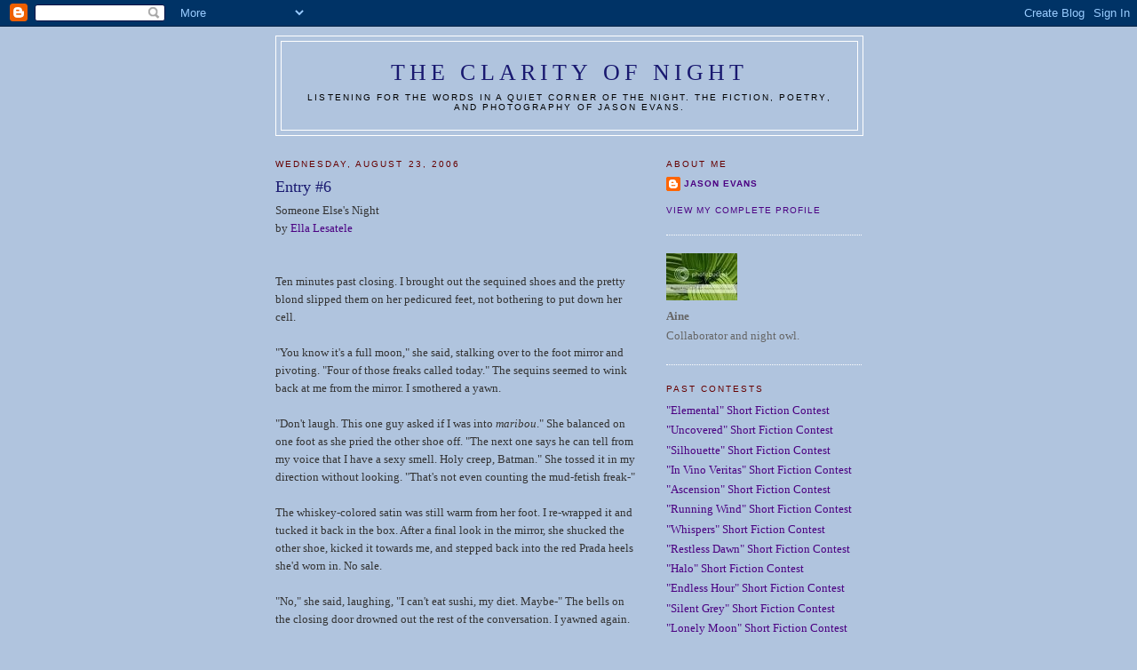

--- FILE ---
content_type: text/html; charset=UTF-8
request_url: https://clarityofnight.blogspot.com/2006/08/entry-6.html?showComment=1156428420000
body_size: 12790
content:
<!DOCTYPE html>
<html dir='ltr' xmlns='http://www.w3.org/1999/xhtml' xmlns:b='http://www.google.com/2005/gml/b' xmlns:data='http://www.google.com/2005/gml/data' xmlns:expr='http://www.google.com/2005/gml/expr'>
<head>
<link href='https://www.blogger.com/static/v1/widgets/2944754296-widget_css_bundle.css' rel='stylesheet' type='text/css'/>
<meta content='vITromZVnmzD6Rr5Sb9zwv+nRE0cyvxYixcpM8p4d5k=' name='verify-v1'/>
<META content='ecda477831b89688' name='y_key'></META>
<meta content='The fiction, poetry, and photography of Jason Evans' name='description'/>
<meta content='INTP,Jason Evans,Clarity of Night,fiction,poetry,photography,short fiction contest' name='keywords'/>
<meta content='text/html; charset=UTF-8' http-equiv='Content-Type'/>
<meta content='blogger' name='generator'/>
<link href='https://clarityofnight.blogspot.com/favicon.ico' rel='icon' type='image/x-icon'/>
<link href='http://clarityofnight.blogspot.com/2006/08/entry-6.html' rel='canonical'/>
<link rel="alternate" type="application/atom+xml" title="The Clarity of Night - Atom" href="https://clarityofnight.blogspot.com/feeds/posts/default" />
<link rel="alternate" type="application/rss+xml" title="The Clarity of Night - RSS" href="https://clarityofnight.blogspot.com/feeds/posts/default?alt=rss" />
<link rel="service.post" type="application/atom+xml" title="The Clarity of Night - Atom" href="https://www.blogger.com/feeds/15498010/posts/default" />

<link rel="alternate" type="application/atom+xml" title="The Clarity of Night - Atom" href="https://clarityofnight.blogspot.com/feeds/115634126919714829/comments/default" />
<!--Can't find substitution for tag [blog.ieCssRetrofitLinks]-->
<meta content='http://clarityofnight.blogspot.com/2006/08/entry-6.html' property='og:url'/>
<meta content='Entry #6' property='og:title'/>
<meta content='Someone Else&#39;s Night by Ella Lesatele Ten minutes past closing. I brought out the sequined shoes and the pretty blond slipped them on her pe...' property='og:description'/>
<title>The Clarity of Night: Entry #6</title>
<style id='page-skin-1' type='text/css'><!--
/*
-----------------------------------------------
Blogger Template Style
Name:     Minima
Designer: Douglas Bowman
URL:      www.stopdesign.com
Date:     26 Feb 2004
Updated by: Blogger Team
----------------------------------------------- */
/* Variable definitions
====================
<Variable name="bgcolor" description="Page Background Color"
type="color" default="#fff">
<Variable name="textcolor" description="Text Color"
type="color" default="#333">
<Variable name="linkcolor" description="Link Color"
type="color" default="#58a">
<Variable name="pagetitlecolor" description="Blog Title Color"
type="color" default="#666">
<Variable name="descriptioncolor" description="Blog Description Color"
type="color" default="#999">
<Variable name="titlecolor" description="Post Title Color"
type="color" default="#c60">
<Variable name="bordercolor" description="Border Color"
type="color" default="#ccc">
<Variable name="sidebarcolor" description="Sidebar Title Color"
type="color" default="#999">
<Variable name="sidebartextcolor" description="Sidebar Text Color"
type="color" default="#666">
<Variable name="visitedlinkcolor" description="Visited Link Color"
type="color" default="#999">
<Variable name="bodyfont" description="Text Font"
type="font" default="normal normal 100% Georgia, Serif">
<Variable name="headerfont" description="Sidebar Title Font"
type="font"
default="normal normal 78% 'Trebuchet MS',Trebuchet,Arial,Verdana,Sans-serif">
<Variable name="pagetitlefont" description="Blog Title Font"
type="font"
default="normal normal 200% Georgia, Serif">
<Variable name="descriptionfont" description="Blog Description Font"
type="font"
default="normal normal 78% 'Trebuchet MS', Trebuchet, Arial, Verdana, Sans-serif">
<Variable name="postfooterfont" description="Post Footer Font"
type="font"
default="normal normal 78% 'Trebuchet MS', Trebuchet, Arial, Verdana, Sans-serif">
<Variable name="startSide" description="Side where text starts in blog language"
type="automatic" default="left">
<Variable name="endSide" description="Side where text ends in blog language"
type="automatic" default="right">
*/
/* Use this with templates/template-twocol.html */
body {
background:#B0C4DE;
margin:0;
color:#333333;
font:x-small Georgia Serif;
font-size/* */:/**/small;
font-size: /**/small;
text-align: center;
}
a:link {
color:#4B0082;
text-decoration:none;
}
a:visited {
color:#4B0082;
text-decoration:none;
}
a:hover {
color:#FAEBD7;
text-decoration:underline;
}
a img {
border-width:0;
}
/* Header
-----------------------------------------------
*/
#header-wrapper {
width:660px;
margin:0 auto 10px;
border:1px solid #ffffff;
}
#header-inner {
background-position: center;
margin-left: auto;
margin-right: auto;
}
#header {
margin: 5px;
border: 1px solid #ffffff;
text-align: center;
color:#191970;
}
#header h1 {
margin:5px 5px 0;
padding:15px 20px .25em;
line-height:1.2em;
text-transform:uppercase;
letter-spacing:.2em;
font: normal normal 200% Georgia, Serif;
}
#header a {
color:#191970;
text-decoration:none;
}
#header a:hover {
color:#191970;
}
#header .description {
margin:0 5px 5px;
padding:0 20px 15px;
max-width:700px;
text-transform:uppercase;
letter-spacing:.2em;
line-height: 1.4em;
font: normal normal 78% 'Trebuchet MS', Trebuchet, Arial, Verdana, Sans-serif;
color: #000000;
}
#header img {
margin-left: auto;
margin-right: auto;
}
/* Outer-Wrapper
----------------------------------------------- */
#outer-wrapper {
width: 660px;
margin:0 auto;
padding:10px;
text-align:left;
font: normal normal 100% Georgia, Serif;
}
#main-wrapper {
width: 410px;
float: left;
word-wrap: break-word; /* fix for long text breaking sidebar float in IE */
overflow: hidden;     /* fix for long non-text content breaking IE sidebar float */
}
#sidebar-wrapper {
width: 220px;
float: right;
word-wrap: break-word; /* fix for long text breaking sidebar float in IE */
overflow: hidden;      /* fix for long non-text content breaking IE sidebar float */
}
/* Headings
----------------------------------------------- */
h2 {
margin:1.5em 0 .75em;
font:normal normal 78% 'Trebuchet MS',Trebuchet,Arial,Verdana,Sans-serif;
line-height: 1.4em;
text-transform:uppercase;
letter-spacing:.2em;
color:#660000;
}
/* Posts
-----------------------------------------------
*/
h2.date-header {
margin:1.5em 0 .5em;
}
.post {
margin:.5em 0 1.5em;
border-bottom:1px dotted #ffffff;
padding-bottom:1.5em;
}
.post h3 {
margin:.25em 0 0;
padding:0 0 4px;
font-size:140%;
font-weight:normal;
line-height:1.4em;
color:#191970;
}
.post h3 a, .post h3 a:visited, .post h3 strong {
display:block;
text-decoration:none;
color:#191970;
font-weight:normal;
}
.post h3 strong, .post h3 a:hover {
color:#333333;
}
.post-body {
margin:0 0 .75em;
line-height:1.6em;
}
.post-body blockquote {
line-height:1.3em;
}
.post-footer {
margin: .75em 0;
color:#660000;
text-transform:uppercase;
letter-spacing:.1em;
font: normal normal 78% 'Trebuchet MS', Trebuchet, Arial, Verdana, Sans-serif;
line-height: 1.4em;
}
.comment-link {
margin-left:.6em;
}
.post img {
padding:4px;
border:1px solid #ffffff;
}
.post blockquote {
margin:1em 20px;
}
.post blockquote p {
margin:.75em 0;
}
/* Comments
----------------------------------------------- */
#comments h4 {
margin:1em 0;
font-weight: bold;
line-height: 1.4em;
text-transform:uppercase;
letter-spacing:.2em;
color: #660000;
}
#comments-block {
margin:1em 0 1.5em;
line-height:1.6em;
}
#comments-block .comment-author {
margin:.5em 0;
}
#comments-block .comment-body {
margin:.25em 0 0;
}
#comments-block .comment-footer {
margin:-.25em 0 2em;
line-height: 1.4em;
text-transform:uppercase;
letter-spacing:.1em;
}
#comments-block .comment-body p {
margin:0 0 .75em;
}
.deleted-comment {
font-style:italic;
color:gray;
}
#blog-pager-newer-link {
float: left;
}
#blog-pager-older-link {
float: right;
}
#blog-pager {
text-align: center;
}
.feed-links {
clear: both;
line-height: 2.5em;
}
/* Sidebar Content
----------------------------------------------- */
.sidebar {
color: #666666;
line-height: 1.5em;
}
.sidebar ul {
list-style:none;
margin:0 0 0;
padding:0 0 0;
}
.sidebar li {
margin:0;
padding-top:0;
padding-right:0;
padding-bottom:.25em;
padding-left:15px;
text-indent:-15px;
line-height:1.5em;
}
.sidebar .widget, .main .widget {
border-bottom:1px dotted #ffffff;
margin:0 0 1.5em;
padding:0 0 1.5em;
}
.main .Blog {
border-bottom-width: 0;
}
/* Profile
----------------------------------------------- */
.profile-img {
float: left;
margin-top: 0;
margin-right: 5px;
margin-bottom: 5px;
margin-left: 0;
padding: 4px;
border: 1px solid #ffffff;
}
.profile-data {
margin:0;
text-transform:uppercase;
letter-spacing:.1em;
font: normal normal 78% 'Trebuchet MS', Trebuchet, Arial, Verdana, Sans-serif;
color: #660000;
font-weight: bold;
line-height: 1.6em;
}
.profile-datablock {
margin:.5em 0 .5em;
}
.profile-textblock {
margin: 0.5em 0;
line-height: 1.6em;
}
.profile-link {
font: normal normal 78% 'Trebuchet MS', Trebuchet, Arial, Verdana, Sans-serif;
text-transform: uppercase;
letter-spacing: .1em;
}
/* Footer
----------------------------------------------- */
#footer {
width:660px;
clear:both;
margin:0 auto;
padding-top:15px;
line-height: 1.6em;
text-transform:uppercase;
letter-spacing:.1em;
text-align: center;
}

--></style>
<link href='https://www.blogger.com/dyn-css/authorization.css?targetBlogID=15498010&amp;zx=9d67c0fb-5204-4140-8fdd-ea7455842605' media='none' onload='if(media!=&#39;all&#39;)media=&#39;all&#39;' rel='stylesheet'/><noscript><link href='https://www.blogger.com/dyn-css/authorization.css?targetBlogID=15498010&amp;zx=9d67c0fb-5204-4140-8fdd-ea7455842605' rel='stylesheet'/></noscript>
<meta name='google-adsense-platform-account' content='ca-host-pub-1556223355139109'/>
<meta name='google-adsense-platform-domain' content='blogspot.com'/>

</head>
<body>
<div class='navbar section' id='navbar'><div class='widget Navbar' data-version='1' id='Navbar1'><script type="text/javascript">
    function setAttributeOnload(object, attribute, val) {
      if(window.addEventListener) {
        window.addEventListener('load',
          function(){ object[attribute] = val; }, false);
      } else {
        window.attachEvent('onload', function(){ object[attribute] = val; });
      }
    }
  </script>
<div id="navbar-iframe-container"></div>
<script type="text/javascript" src="https://apis.google.com/js/platform.js"></script>
<script type="text/javascript">
      gapi.load("gapi.iframes:gapi.iframes.style.bubble", function() {
        if (gapi.iframes && gapi.iframes.getContext) {
          gapi.iframes.getContext().openChild({
              url: 'https://www.blogger.com/navbar/15498010?po\x3d115634126919714829\x26origin\x3dhttps://clarityofnight.blogspot.com',
              where: document.getElementById("navbar-iframe-container"),
              id: "navbar-iframe"
          });
        }
      });
    </script><script type="text/javascript">
(function() {
var script = document.createElement('script');
script.type = 'text/javascript';
script.src = '//pagead2.googlesyndication.com/pagead/js/google_top_exp.js';
var head = document.getElementsByTagName('head')[0];
if (head) {
head.appendChild(script);
}})();
</script>
</div></div>
<div id='outer-wrapper'><div id='wrap2'>
<!-- skip links for text browsers -->
<span id='skiplinks' style='display:none;'>
<a href='#main'>skip to main </a> |
      <a href='#sidebar'>skip to sidebar</a>
</span>
<div id='header-wrapper'>
<div class='header section' id='header'><div class='widget Header' data-version='1' id='Header1'>
<div id='header-inner'>
<div class='titlewrapper'>
<h1 class='title'>
<a href='https://clarityofnight.blogspot.com/'>
The Clarity of Night
</a>
</h1>
</div>
<div class='descriptionwrapper'>
<p class='description'><span>Listening for the words in a quiet corner of the night. The fiction, poetry, and photography of Jason Evans.</span></p>
</div>
</div>
</div></div>
</div>
<div id='content-wrapper'>
<div id='crosscol-wrapper' style='text-align:center'>
<div class='crosscol no-items section' id='crosscol'></div>
</div>
<div id='main-wrapper'>
<div class='main section' id='main'><div class='widget Blog' data-version='1' id='Blog1'>
<div class='blog-posts hfeed'>

          <div class="date-outer">
        
<h2 class='date-header'><span>Wednesday, August 23, 2006</span></h2>

          <div class="date-posts">
        
<div class='post-outer'>
<div class='post hentry uncustomized-post-template' itemprop='blogPost' itemscope='itemscope' itemtype='http://schema.org/BlogPosting'>
<meta content='15498010' itemprop='blogId'/>
<meta content='115634126919714829' itemprop='postId'/>
<a name='115634126919714829'></a>
<h3 class='post-title entry-title' itemprop='name'>
Entry #6
</h3>
<div class='post-header'>
<div class='post-header-line-1'></div>
</div>
<div class='post-body entry-content' id='post-body-115634126919714829' itemprop='description articleBody'>
Someone Else's Night<br />by <a href="http://www.boxofbooks.typepad.com">Ella Lesatele</a><br /><br /><br />Ten minutes past closing. I brought out the sequined shoes and the pretty blond slipped them on her pedicured feet, not bothering to put down her cell. <br /><br />"You know it's a full moon," she said, stalking over to the foot mirror and pivoting. "Four of those freaks called today." The sequins seemed to wink back at me from the mirror. I smothered a yawn. <br /><br />"Don't laugh. This one guy asked if I was into <i>maribou</i>." She balanced on one foot as she pried the other shoe off. "The next one says he can tell from my voice that I have a sexy smell. Holy creep, Batman." She tossed it in my direction without looking. "That's not even counting the mud-fetish freak-" <br /><br />The whiskey-colored satin was still warm from her foot. I re-wrapped it and tucked it back in the box. After a final look in the mirror, she shucked the other shoe, kicked it towards me, and stepped back into the red Prada heels she'd worn in. No sale. <br /><br />"No," she said, laughing, "I can't eat sushi, my diet. Maybe-" The bells on the closing door drowned out the rest of the conversation. I yawned again. <br /><br />Outside, the moon glowed dimly in a cloud-scaled sky, barely visible above the yellow blare of city lights. I turned out the lights, locked the door, and began my walk to the bus stop, wondering if I would ever have the chance to lead an interesting life.
<div style='clear: both;'></div>
</div>
<div class='post-footer'>
<div class='post-footer-line post-footer-line-1'>
<span class='post-author vcard'>
Posted by
<span class='fn' itemprop='author' itemscope='itemscope' itemtype='http://schema.org/Person'>
<span itemprop='name'>Anonymous</span>
</span>
</span>
<span class='post-timestamp'>
at
<meta content='http://clarityofnight.blogspot.com/2006/08/entry-6.html' itemprop='url'/>
<a class='timestamp-link' href='https://clarityofnight.blogspot.com/2006/08/entry-6.html' rel='bookmark' title='permanent link'><abbr class='published' itemprop='datePublished' title='2006-08-23T09:52:00-04:00'>9:52 AM</abbr></a>
</span>
<span class='post-comment-link'>
</span>
<span class='post-icons'>
<span class='item-action'>
<a href='https://www.blogger.com/email-post/15498010/115634126919714829' title='Email Post'>
<img alt='' class='icon-action' height='13' src='https://resources.blogblog.com/img/icon18_email.gif' width='18'/>
</a>
</span>
<span class='item-control blog-admin pid-937873283'>
<a href='https://www.blogger.com/post-edit.g?blogID=15498010&postID=115634126919714829&from=pencil' title='Edit Post'>
<img alt='' class='icon-action' height='18' src='https://resources.blogblog.com/img/icon18_edit_allbkg.gif' width='18'/>
</a>
</span>
</span>
<div class='post-share-buttons goog-inline-block'>
</div>
</div>
<div class='post-footer-line post-footer-line-2'>
<span class='post-labels'>
</span>
</div>
<div class='post-footer-line post-footer-line-3'>
<span class='post-location'>
</span>
</div>
</div>
</div>
<div class='comments' id='comments'>
<a name='comments'></a>
<h4>19 comments:</h4>
<div id='Blog1_comments-block-wrapper'>
<dl class='avatar-comment-indent' id='comments-block'>
<dt class='comment-author ' id='c115634332204864638'>
<a name='c115634332204864638'></a>
<div class="avatar-image-container avatar-stock"><span dir="ltr"><img src="//resources.blogblog.com/img/blank.gif" width="35" height="35" alt="" title="Anonymous">

</span></div>
Anonymous
said...
</dt>
<dd class='comment-body' id='Blog1_cmt-115634332204864638'>
<p>
Now <I>that's</I> depressing, but so very true to life.
</p>
</dd>
<dd class='comment-footer'>
<span class='comment-timestamp'>
<a href='https://clarityofnight.blogspot.com/2006/08/entry-6.html?showComment=1156343280000#c115634332204864638' title='comment permalink'>
August 23, 2006 10:28 AM
</a>
<span class='item-control blog-admin pid-937873283'>
<a class='comment-delete' href='https://www.blogger.com/comment/delete/15498010/115634332204864638' title='Delete Comment'>
<img src='https://resources.blogblog.com/img/icon_delete13.gif'/>
</a>
</span>
</span>
</dd>
<dt class='comment-author ' id='c115634987870760783'>
<a name='c115634987870760783'></a>
<div class="avatar-image-container vcard"><span dir="ltr"><a href="https://www.blogger.com/profile/18109855683749612076" target="" rel="nofollow" onclick="" class="avatar-hovercard" id="av-115634987870760783-18109855683749612076"><img src="https://resources.blogblog.com/img/blank.gif" width="35" height="35" class="delayLoad" style="display: none;" longdesc="//blogger.googleusercontent.com/img/b/R29vZ2xl/AVvXsEhTIoImUyk62ntWJMC63isXFH5hIupvoWJpJ3pkA0p2ywZf2Wki08z13j82SfAorIyFVbdSx9mRTY3Ui3P17oNc34yWzxAJJXgZ3OS4irgKQBMQmxbFzl8ZQT3XODhR8w/s45-c/IMG_1878_bw.jpg" alt="" title="Joni">

<noscript><img src="//blogger.googleusercontent.com/img/b/R29vZ2xl/AVvXsEhTIoImUyk62ntWJMC63isXFH5hIupvoWJpJ3pkA0p2ywZf2Wki08z13j82SfAorIyFVbdSx9mRTY3Ui3P17oNc34yWzxAJJXgZ3OS4irgKQBMQmxbFzl8ZQT3XODhR8w/s45-c/IMG_1878_bw.jpg" width="35" height="35" class="photo" alt=""></noscript></a></span></div>
<a href='https://www.blogger.com/profile/18109855683749612076' rel='nofollow'>Joni</a>
said...
</dt>
<dd class='comment-body' id='Blog1_cmt-115634987870760783'>
<p>
Gotta say I love this one, though I don't want to admit it's because it hit so close to home.  Nice snapshot.
</p>
</dd>
<dd class='comment-footer'>
<span class='comment-timestamp'>
<a href='https://clarityofnight.blogspot.com/2006/08/entry-6.html?showComment=1156349820000#c115634987870760783' title='comment permalink'>
August 23, 2006 12:17 PM
</a>
<span class='item-control blog-admin pid-1359356533'>
<a class='comment-delete' href='https://www.blogger.com/comment/delete/15498010/115634987870760783' title='Delete Comment'>
<img src='https://resources.blogblog.com/img/icon_delete13.gif'/>
</a>
</span>
</span>
</dd>
<dt class='comment-author ' id='c115635837722951501'>
<a name='c115635837722951501'></a>
<div class="avatar-image-container vcard"><span dir="ltr"><a href="https://www.blogger.com/profile/13044828332429421657" target="" rel="nofollow" onclick="" class="avatar-hovercard" id="av-115635837722951501-13044828332429421657"><img src="https://resources.blogblog.com/img/blank.gif" width="35" height="35" class="delayLoad" style="display: none;" longdesc="//1.bp.blogspot.com/_08FUY04FJf0/Sg74CXH_YmI/AAAAAAAAAUQ/3QfxuVUiA-c/S45-s35/me%2Band%2Bthneed.JPG" alt="" title="anne frasier">

<noscript><img src="//1.bp.blogspot.com/_08FUY04FJf0/Sg74CXH_YmI/AAAAAAAAAUQ/3QfxuVUiA-c/S45-s35/me%2Band%2Bthneed.JPG" width="35" height="35" class="photo" alt=""></noscript></a></span></div>
<a href='https://www.blogger.com/profile/13044828332429421657' rel='nofollow'>anne frasier</a>
said...
</dt>
<dd class='comment-body' id='Blog1_cmt-115635837722951501'>
<p>
oh, wow.  that's wonderful, ella.  you captured both characters so perfectly.  <BR/>very nice.
</p>
</dd>
<dd class='comment-footer'>
<span class='comment-timestamp'>
<a href='https://clarityofnight.blogspot.com/2006/08/entry-6.html?showComment=1156358340000#c115635837722951501' title='comment permalink'>
August 23, 2006 2:39 PM
</a>
<span class='item-control blog-admin pid-2016407762'>
<a class='comment-delete' href='https://www.blogger.com/comment/delete/15498010/115635837722951501' title='Delete Comment'>
<img src='https://resources.blogblog.com/img/icon_delete13.gif'/>
</a>
</span>
</span>
</dd>
<dt class='comment-author ' id='c115636425895951469'>
<a name='c115636425895951469'></a>
<div class="avatar-image-container vcard"><span dir="ltr"><a href="https://www.blogger.com/profile/05264585685253812090" target="" rel="nofollow" onclick="" class="avatar-hovercard" id="av-115636425895951469-05264585685253812090"><img src="https://resources.blogblog.com/img/blank.gif" width="35" height="35" class="delayLoad" style="display: none;" longdesc="//blogger.googleusercontent.com/img/b/R29vZ2xl/AVvXsEglMwjP7WeQkmcYYJUUsbCLvdrGzzK146ze0JA5iFTKGeLzCtzrw-07wWPEMgVnF_a0JFP-tKqMb9PYQY3d8hcFCj2nxiIk6tpRvzWmSyCnjbdxfGecS5kCyEQmH0D-XIg/s45-c/IMAGE0300.JPG" alt="" title="Bernita">

<noscript><img src="//blogger.googleusercontent.com/img/b/R29vZ2xl/AVvXsEglMwjP7WeQkmcYYJUUsbCLvdrGzzK146ze0JA5iFTKGeLzCtzrw-07wWPEMgVnF_a0JFP-tKqMb9PYQY3d8hcFCj2nxiIk6tpRvzWmSyCnjbdxfGecS5kCyEQmH0D-XIg/s45-c/IMAGE0300.JPG" width="35" height="35" class="photo" alt=""></noscript></a></span></div>
<a href='https://www.blogger.com/profile/05264585685253812090' rel='nofollow'>Bernita</a>
said...
</dt>
<dd class='comment-body' id='Blog1_cmt-115636425895951469'>
<p>
Makes me wonder if her body will be found in the morning...
</p>
</dd>
<dd class='comment-footer'>
<span class='comment-timestamp'>
<a href='https://clarityofnight.blogspot.com/2006/08/entry-6.html?showComment=1156364220000#c115636425895951469' title='comment permalink'>
August 23, 2006 4:17 PM
</a>
<span class='item-control blog-admin pid-88363394'>
<a class='comment-delete' href='https://www.blogger.com/comment/delete/15498010/115636425895951469' title='Delete Comment'>
<img src='https://resources.blogblog.com/img/icon_delete13.gif'/>
</a>
</span>
</span>
</dd>
<dt class='comment-author ' id='c115636548295715481'>
<a name='c115636548295715481'></a>
<div class="avatar-image-container avatar-stock"><span dir="ltr"><img src="//resources.blogblog.com/img/blank.gif" width="35" height="35" alt="" title="Anonymous">

</span></div>
Anonymous
said...
</dt>
<dd class='comment-body' id='Blog1_cmt-115636548295715481'>
<p>
Bernita, isn't that just the way, though?  We take the most ordinary experience and then twist it to get something cynical and unexpected.  :)
</p>
</dd>
<dd class='comment-footer'>
<span class='comment-timestamp'>
<a href='https://clarityofnight.blogspot.com/2006/08/entry-6.html?showComment=1156365480000#c115636548295715481' title='comment permalink'>
August 23, 2006 4:38 PM
</a>
<span class='item-control blog-admin pid-937873283'>
<a class='comment-delete' href='https://www.blogger.com/comment/delete/15498010/115636548295715481' title='Delete Comment'>
<img src='https://resources.blogblog.com/img/icon_delete13.gif'/>
</a>
</span>
</span>
</dd>
<dt class='comment-author ' id='c115637175057420427'>
<a name='c115637175057420427'></a>
<div class="avatar-image-container avatar-stock"><span dir="ltr"><a href="https://www.blogger.com/profile/02720391625949782016" target="" rel="nofollow" onclick="" class="avatar-hovercard" id="av-115637175057420427-02720391625949782016"><img src="//www.blogger.com/img/blogger_logo_round_35.png" width="35" height="35" alt="" title="Jerilyn Dufresne, author">

</a></span></div>
<a href='https://www.blogger.com/profile/02720391625949782016' rel='nofollow'>Jerilyn Dufresne, author</a>
said...
</dt>
<dd class='comment-body' id='Blog1_cmt-115637175057420427'>
<p>
I really enjoyed this one. Probably because it's a different genre. Nice.
</p>
</dd>
<dd class='comment-footer'>
<span class='comment-timestamp'>
<a href='https://clarityofnight.blogspot.com/2006/08/entry-6.html?showComment=1156371720000#c115637175057420427' title='comment permalink'>
August 23, 2006 6:22 PM
</a>
<span class='item-control blog-admin pid-1294546674'>
<a class='comment-delete' href='https://www.blogger.com/comment/delete/15498010/115637175057420427' title='Delete Comment'>
<img src='https://resources.blogblog.com/img/icon_delete13.gif'/>
</a>
</span>
</span>
</dd>
<dt class='comment-author ' id='c115638213315616901'>
<a name='c115638213315616901'></a>
<div class="avatar-image-container avatar-stock"><span dir="ltr"><img src="//resources.blogblog.com/img/blank.gif" width="35" height="35" alt="" title="Anonymous">

</span></div>
Anonymous
said...
</dt>
<dd class='comment-body' id='Blog1_cmt-115638213315616901'>
<p>
Two people meet without ever meeting. How strange.
</p>
</dd>
<dd class='comment-footer'>
<span class='comment-timestamp'>
<a href='https://clarityofnight.blogspot.com/2006/08/entry-6.html?showComment=1156382100000#c115638213315616901' title='comment permalink'>
August 23, 2006 9:15 PM
</a>
<span class='item-control blog-admin pid-937873283'>
<a class='comment-delete' href='https://www.blogger.com/comment/delete/15498010/115638213315616901' title='Delete Comment'>
<img src='https://resources.blogblog.com/img/icon_delete13.gif'/>
</a>
</span>
</span>
</dd>
<dt class='comment-author ' id='c115639618204433997'>
<a name='c115639618204433997'></a>
<div class="avatar-image-container avatar-stock"><span dir="ltr"><img src="//resources.blogblog.com/img/blank.gif" width="35" height="35" alt="" title="Anonymous">

</span></div>
Anonymous
said...
</dt>
<dd class='comment-body' id='Blog1_cmt-115639618204433997'>
<p>
Simple, yet to the point. The point being the one that leads no where. Very good, it made me feel depressed.
</p>
</dd>
<dd class='comment-footer'>
<span class='comment-timestamp'>
<a href='https://clarityofnight.blogspot.com/2006/08/entry-6.html?showComment=1156396140000#c115639618204433997' title='comment permalink'>
August 24, 2006 1:09 AM
</a>
<span class='item-control blog-admin pid-937873283'>
<a class='comment-delete' href='https://www.blogger.com/comment/delete/15498010/115639618204433997' title='Delete Comment'>
<img src='https://resources.blogblog.com/img/icon_delete13.gif'/>
</a>
</span>
</span>
</dd>
<dt class='comment-author ' id='c115642846349811146'>
<a name='c115642846349811146'></a>
<div class="avatar-image-container vcard"><span dir="ltr"><a href="https://www.blogger.com/profile/16439351306951718500" target="" rel="nofollow" onclick="" class="avatar-hovercard" id="av-115642846349811146-16439351306951718500"><img src="https://resources.blogblog.com/img/blank.gif" width="35" height="35" class="delayLoad" style="display: none;" longdesc="//blogger.googleusercontent.com/img/b/R29vZ2xl/AVvXsEjxhGHn3IiQ89GcenInECeF_a1MKDs-SaTP-lphqiCm275tv2TM-kwwgyRHLjVXh2MlmajYSKP-Yh1g7fzSA-gvE6NPMQ_UQb-5_hexkatgAlayEz72lSLmsgapoyG4_w/s45-c/aleah_5.jpg" alt="" title="Aleah Sato">

<noscript><img src="//blogger.googleusercontent.com/img/b/R29vZ2xl/AVvXsEjxhGHn3IiQ89GcenInECeF_a1MKDs-SaTP-lphqiCm275tv2TM-kwwgyRHLjVXh2MlmajYSKP-Yh1g7fzSA-gvE6NPMQ_UQb-5_hexkatgAlayEz72lSLmsgapoyG4_w/s45-c/aleah_5.jpg" width="35" height="35" class="photo" alt=""></noscript></a></span></div>
<a href='https://www.blogger.com/profile/16439351306951718500' rel='nofollow'>Aleah Sato</a>
said...
</dt>
<dd class='comment-body' id='Blog1_cmt-115642846349811146'>
<p>
Good connection between characters.
</p>
</dd>
<dd class='comment-footer'>
<span class='comment-timestamp'>
<a href='https://clarityofnight.blogspot.com/2006/08/entry-6.html?showComment=1156428420000#c115642846349811146' title='comment permalink'>
August 24, 2006 10:07 AM
</a>
<span class='item-control blog-admin pid-1066045093'>
<a class='comment-delete' href='https://www.blogger.com/comment/delete/15498010/115642846349811146' title='Delete Comment'>
<img src='https://resources.blogblog.com/img/icon_delete13.gif'/>
</a>
</span>
</span>
</dd>
<dt class='comment-author ' id='c115643138348019015'>
<a name='c115643138348019015'></a>
<div class="avatar-image-container vcard"><span dir="ltr"><a href="https://www.blogger.com/profile/13323167263283798566" target="" rel="nofollow" onclick="" class="avatar-hovercard" id="av-115643138348019015-13323167263283798566"><img src="https://resources.blogblog.com/img/blank.gif" width="35" height="35" class="delayLoad" style="display: none;" longdesc="//3.bp.blogspot.com/_igboWvqvHHM/SZ5wvB2KuaI/AAAAAAAAAJU/aW65TnpcqhM/S45-s35/wyatt2.jpg" alt="" title="Scott">

<noscript><img src="//3.bp.blogspot.com/_igboWvqvHHM/SZ5wvB2KuaI/AAAAAAAAAJU/aW65TnpcqhM/S45-s35/wyatt2.jpg" width="35" height="35" class="photo" alt=""></noscript></a></span></div>
<a href='https://www.blogger.com/profile/13323167263283798566' rel='nofollow'>Scott</a>
said...
</dt>
<dd class='comment-body' id='Blog1_cmt-115643138348019015'>
<p>
I loved the contrast of the two characters.  I can totally relate to the feeling of watching someone else have all the problems I wish I had.  Well told.
</p>
</dd>
<dd class='comment-footer'>
<span class='comment-timestamp'>
<a href='https://clarityofnight.blogspot.com/2006/08/entry-6.html?showComment=1156431360000#c115643138348019015' title='comment permalink'>
August 24, 2006 10:56 AM
</a>
<span class='item-control blog-admin pid-1590227992'>
<a class='comment-delete' href='https://www.blogger.com/comment/delete/15498010/115643138348019015' title='Delete Comment'>
<img src='https://resources.blogblog.com/img/icon_delete13.gif'/>
</a>
</span>
</span>
</dd>
<dt class='comment-author ' id='c115647141503734985'>
<a name='c115647141503734985'></a>
<div class="avatar-image-container avatar-stock"><span dir="ltr"><img src="//resources.blogblog.com/img/blank.gif" width="35" height="35" alt="" title="Anonymous">

</span></div>
Anonymous
said...
</dt>
<dd class='comment-body' id='Blog1_cmt-115647141503734985'>
<p>
Oh, I loved this.  The characterization is clever and perceptive.  <BR/><BR/>It is so Walter Middy-ish.<BR/><BR/>Fantastic.
</p>
</dd>
<dd class='comment-footer'>
<span class='comment-timestamp'>
<a href='https://clarityofnight.blogspot.com/2006/08/entry-6.html?showComment=1156471380000#c115647141503734985' title='comment permalink'>
August 24, 2006 10:03 PM
</a>
<span class='item-control blog-admin pid-937873283'>
<a class='comment-delete' href='https://www.blogger.com/comment/delete/15498010/115647141503734985' title='Delete Comment'>
<img src='https://resources.blogblog.com/img/icon_delete13.gif'/>
</a>
</span>
</span>
</dd>
<dt class='comment-author ' id='c115655887337000667'>
<a name='c115655887337000667'></a>
<div class="avatar-image-container avatar-stock"><span dir="ltr"><a href="https://www.blogger.com/profile/16102434762522512019" target="" rel="nofollow" onclick="" class="avatar-hovercard" id="av-115655887337000667-16102434762522512019"><img src="//www.blogger.com/img/blogger_logo_round_35.png" width="35" height="35" alt="" title="writingblind">

</a></span></div>
<a href='https://www.blogger.com/profile/16102434762522512019' rel='nofollow'>writingblind</a>
said...
</dt>
<dd class='comment-body' id='Blog1_cmt-115655887337000667'>
<p>
This is my favorite kind of story, where the characters are all kind of walking around missing the connection. Very nice work.
</p>
</dd>
<dd class='comment-footer'>
<span class='comment-timestamp'>
<a href='https://clarityofnight.blogspot.com/2006/08/entry-6.html?showComment=1156558860000#c115655887337000667' title='comment permalink'>
August 25, 2006 10:21 PM
</a>
<span class='item-control blog-admin pid-1175566130'>
<a class='comment-delete' href='https://www.blogger.com/comment/delete/15498010/115655887337000667' title='Delete Comment'>
<img src='https://resources.blogblog.com/img/icon_delete13.gif'/>
</a>
</span>
</span>
</dd>
<dt class='comment-author ' id='c115656577351704473'>
<a name='c115656577351704473'></a>
<div class="avatar-image-container vcard"><span dir="ltr"><a href="https://www.blogger.com/profile/15397144389576029618" target="" rel="nofollow" onclick="" class="avatar-hovercard" id="av-115656577351704473-15397144389576029618"><img src="https://resources.blogblog.com/img/blank.gif" width="35" height="35" class="delayLoad" style="display: none;" longdesc="//1.bp.blogspot.com/_TctlZ9lTwbE/Sar1Po7u_FI/AAAAAAAABMY/IuCK6hlOd54/S45-s35/117239355_7291217a0d.jpg%3Fv%3D0" alt="" title="Bhaswati">

<noscript><img src="//1.bp.blogspot.com/_TctlZ9lTwbE/Sar1Po7u_FI/AAAAAAAABMY/IuCK6hlOd54/S45-s35/117239355_7291217a0d.jpg%3Fv%3D0" width="35" height="35" class="photo" alt=""></noscript></a></span></div>
<a href='https://www.blogger.com/profile/15397144389576029618' rel='nofollow'>Bhaswati</a>
said...
</dt>
<dd class='comment-body' id='Blog1_cmt-115656577351704473'>
<p>
The contrast between the characters is so sharp, it stings. Excellently done!
</p>
</dd>
<dd class='comment-footer'>
<span class='comment-timestamp'>
<a href='https://clarityofnight.blogspot.com/2006/08/entry-6.html?showComment=1156565760000#c115656577351704473' title='comment permalink'>
August 26, 2006 12:16 AM
</a>
<span class='item-control blog-admin pid-2091428265'>
<a class='comment-delete' href='https://www.blogger.com/comment/delete/15498010/115656577351704473' title='Delete Comment'>
<img src='https://resources.blogblog.com/img/icon_delete13.gif'/>
</a>
</span>
</span>
</dd>
<dt class='comment-author ' id='c115667125215900809'>
<a name='c115667125215900809'></a>
<div class="avatar-image-container avatar-stock"><span dir="ltr"><a href="https://www.blogger.com/profile/03665385782194826703" target="" rel="nofollow" onclick="" class="avatar-hovercard" id="av-115667125215900809-03665385782194826703"><img src="//www.blogger.com/img/blogger_logo_round_35.png" width="35" height="35" alt="" title="Unknown">

</a></span></div>
<a href='https://www.blogger.com/profile/03665385782194826703' rel='nofollow'>Unknown</a>
said...
</dt>
<dd class='comment-body' id='Blog1_cmt-115667125215900809'>
<p>
Neatly done, subtle.
</p>
</dd>
<dd class='comment-footer'>
<span class='comment-timestamp'>
<a href='https://clarityofnight.blogspot.com/2006/08/entry-6.html?showComment=1156671240000#c115667125215900809' title='comment permalink'>
August 27, 2006 5:34 AM
</a>
<span class='item-control blog-admin pid-223703452'>
<a class='comment-delete' href='https://www.blogger.com/comment/delete/15498010/115667125215900809' title='Delete Comment'>
<img src='https://resources.blogblog.com/img/icon_delete13.gif'/>
</a>
</span>
</span>
</dd>
<dt class='comment-author ' id='c115669704870757063'>
<a name='c115669704870757063'></a>
<div class="avatar-image-container vcard"><span dir="ltr"><a href="https://www.blogger.com/profile/14341265651121116197" target="" rel="nofollow" onclick="" class="avatar-hovercard" id="av-115669704870757063-14341265651121116197"><img src="https://resources.blogblog.com/img/blank.gif" width="35" height="35" class="delayLoad" style="display: none;" longdesc="//1.bp.blogspot.com/__C9BIxnXPwY/SZ5o9qhWSmI/AAAAAAAAAAM/rvYDAuQdBdY/S45-s35/27385hv.jpg" alt="" title="Flood">

<noscript><img src="//1.bp.blogspot.com/__C9BIxnXPwY/SZ5o9qhWSmI/AAAAAAAAAAM/rvYDAuQdBdY/S45-s35/27385hv.jpg" width="35" height="35" class="photo" alt=""></noscript></a></span></div>
<a href='https://www.blogger.com/profile/14341265651121116197' rel='nofollow'>Flood</a>
said...
</dt>
<dd class='comment-body' id='Blog1_cmt-115669704870757063'>
<p>
I keep re-reading this, because I like it so much.
</p>
</dd>
<dd class='comment-footer'>
<span class='comment-timestamp'>
<a href='https://clarityofnight.blogspot.com/2006/08/entry-6.html?showComment=1156697040000#c115669704870757063' title='comment permalink'>
August 27, 2006 12:44 PM
</a>
<span class='item-control blog-admin pid-445610185'>
<a class='comment-delete' href='https://www.blogger.com/comment/delete/15498010/115669704870757063' title='Delete Comment'>
<img src='https://resources.blogblog.com/img/icon_delete13.gif'/>
</a>
</span>
</span>
</dd>
<dt class='comment-author ' id='c115670739882764107'>
<a name='c115670739882764107'></a>
<div class="avatar-image-container avatar-stock"><span dir="ltr"><img src="//resources.blogblog.com/img/blank.gif" width="35" height="35" alt="" title="Anonymous">

</span></div>
Anonymous
said...
</dt>
<dd class='comment-body' id='Blog1_cmt-115670739882764107'>
<p>
Thanks, everyone. This is the first short-short piece I've ever done, and it's great to get positive feedback on it.
</p>
</dd>
<dd class='comment-footer'>
<span class='comment-timestamp'>
<a href='https://clarityofnight.blogspot.com/2006/08/entry-6.html?showComment=1156707360000#c115670739882764107' title='comment permalink'>
August 27, 2006 3:36 PM
</a>
<span class='item-control blog-admin pid-937873283'>
<a class='comment-delete' href='https://www.blogger.com/comment/delete/15498010/115670739882764107' title='Delete Comment'>
<img src='https://resources.blogblog.com/img/icon_delete13.gif'/>
</a>
</span>
</span>
</dd>
<dt class='comment-author ' id='c115676673103043825'>
<a name='c115676673103043825'></a>
<div class="avatar-image-container vcard"><span dir="ltr"><a href="https://www.blogger.com/profile/08734374991569484126" target="" rel="nofollow" onclick="" class="avatar-hovercard" id="av-115676673103043825-08734374991569484126"><img src="https://resources.blogblog.com/img/blank.gif" width="35" height="35" class="delayLoad" style="display: none;" longdesc="//blogger.googleusercontent.com/img/b/R29vZ2xl/AVvXsEilB_MAmzfBRfLo0MpsbCZr3orUQ957AIJ8YD9OH3U1C1zdx0DSkDovcG-7RB-yamC6LHE5UlR_JFIpWAL0McJNw6YX5GfSGX50WS0QbX0jZbj1il_7nTIsw_rztpfCMMs/s45-c/annerre.jpg" alt="" title="anne">

<noscript><img src="//blogger.googleusercontent.com/img/b/R29vZ2xl/AVvXsEilB_MAmzfBRfLo0MpsbCZr3orUQ957AIJ8YD9OH3U1C1zdx0DSkDovcG-7RB-yamC6LHE5UlR_JFIpWAL0McJNw6YX5GfSGX50WS0QbX0jZbj1il_7nTIsw_rztpfCMMs/s45-c/annerre.jpg" width="35" height="35" class="photo" alt=""></noscript></a></span></div>
<a href='https://www.blogger.com/profile/08734374991569484126' rel='nofollow'>anne</a>
said...
</dt>
<dd class='comment-body' id='Blog1_cmt-115676673103043825'>
<p>
Oh wow, I loved this. <BR/>The whole conversation/no-conversation thing, the tone, everything. Brilliant.
</p>
</dd>
<dd class='comment-footer'>
<span class='comment-timestamp'>
<a href='https://clarityofnight.blogspot.com/2006/08/entry-6.html?showComment=1156766700000#c115676673103043825' title='comment permalink'>
August 28, 2006 8:05 AM
</a>
<span class='item-control blog-admin pid-1519315121'>
<a class='comment-delete' href='https://www.blogger.com/comment/delete/15498010/115676673103043825' title='Delete Comment'>
<img src='https://resources.blogblog.com/img/icon_delete13.gif'/>
</a>
</span>
</span>
</dd>
<dt class='comment-author ' id='c115715109782973171'>
<a name='c115715109782973171'></a>
<div class="avatar-image-container avatar-stock"><span dir="ltr"><img src="//resources.blogblog.com/img/blank.gif" width="35" height="35" alt="" title="Anonymous">

</span></div>
Anonymous
said...
</dt>
<dd class='comment-body' id='Blog1_cmt-115715109782973171'>
<p>
Congratulations on your well-deserved win!
</p>
</dd>
<dd class='comment-footer'>
<span class='comment-timestamp'>
<a href='https://clarityofnight.blogspot.com/2006/08/entry-6.html?showComment=1157151060000#c115715109782973171' title='comment permalink'>
September 01, 2006 6:51 PM
</a>
<span class='item-control blog-admin pid-937873283'>
<a class='comment-delete' href='https://www.blogger.com/comment/delete/15498010/115715109782973171' title='Delete Comment'>
<img src='https://resources.blogblog.com/img/icon_delete13.gif'/>
</a>
</span>
</span>
</dd>
<dt class='comment-author ' id='c115759253537227755'>
<a name='c115759253537227755'></a>
<div class="avatar-image-container avatar-stock"><span dir="ltr"><img src="//resources.blogblog.com/img/blank.gif" width="35" height="35" alt="" title="Anonymous">

</span></div>
Anonymous
said...
</dt>
<dd class='comment-body' id='Blog1_cmt-115759253537227755'>
<p>
What a perfect sense of motion balanced with dialog.  I also am touched by the perspective of the outsider.  Congrats on the Honorable Mention!
</p>
</dd>
<dd class='comment-footer'>
<span class='comment-timestamp'>
<a href='https://clarityofnight.blogspot.com/2006/08/entry-6.html?showComment=1157592480000#c115759253537227755' title='comment permalink'>
September 06, 2006 9:28 PM
</a>
<span class='item-control blog-admin pid-937873283'>
<a class='comment-delete' href='https://www.blogger.com/comment/delete/15498010/115759253537227755' title='Delete Comment'>
<img src='https://resources.blogblog.com/img/icon_delete13.gif'/>
</a>
</span>
</span>
</dd>
</dl>
</div>
<p class='comment-footer'>
<a href='https://www.blogger.com/comment/fullpage/post/15498010/115634126919714829' onclick='javascript:window.open(this.href, "bloggerPopup", "toolbar=0,location=0,statusbar=1,menubar=0,scrollbars=yes,width=640,height=500"); return false;'>Post a Comment</a>
</p>
</div>
</div>

        </div></div>
      
</div>
<div class='blog-pager' id='blog-pager'>
<span id='blog-pager-newer-link'>
<a class='blog-pager-newer-link' href='https://clarityofnight.blogspot.com/2006/08/entry-7.html' id='Blog1_blog-pager-newer-link' title='Newer Post'>Newer Post</a>
</span>
<span id='blog-pager-older-link'>
<a class='blog-pager-older-link' href='https://clarityofnight.blogspot.com/2006/08/entry-5.html' id='Blog1_blog-pager-older-link' title='Older Post'>Older Post</a>
</span>
<a class='home-link' href='https://clarityofnight.blogspot.com/'>Home</a>
</div>
<div class='clear'></div>
<div class='post-feeds'>
<div class='feed-links'>
Subscribe to:
<a class='feed-link' href='https://clarityofnight.blogspot.com/feeds/115634126919714829/comments/default' target='_blank' type='application/atom+xml'>Post Comments (Atom)</a>
</div>
</div>
</div></div>
</div>
<div id='sidebar-wrapper'>
<div class='sidebar section' id='sidebar'><div class='widget Profile' data-version='1' id='Profile1'>
<h2>About Me</h2>
<div class='widget-content'>
<dl class='profile-datablock'>
<dt class='profile-data'>
<a class='profile-name-link g-profile' href='https://www.blogger.com/profile/14851992219298316168' rel='author' style='background-image: url(//www.blogger.com/img/logo-16.png);'>
Jason Evans
</a>
</dt>
</dl>
<a class='profile-link' href='https://www.blogger.com/profile/14851992219298316168' rel='author'>View my complete profile</a>
<div class='clear'></div>
</div>
</div><div class='widget HTML' data-version='1' id='HTML6'>
<div class='widget-content'>
<ul><li><a href="//www.blogger.com/profile/08402176500997528105"><img src="https://lh3.googleusercontent.com/blogger_img_proxy/AEn0k_urtU9CZmysqLw1r-nqpB4_HG1yhT1edDaOkdEvnTK87YP0xXJ9l07CnWGw1ncRjfggI4R5w58GV6u5guRTld9xjDh8WhDsuoj8UTqri0QSNd_BNvZdJKwyI_Xzip7dCyex0-4LnAE39A8=s0-d"></a>
<li><b>Aine</b>
<li>Collaborator and night owl.
</li></li></li></ul>
</div>
<div class='clear'></div>
</div><div class='widget LinkList' data-version='1' id='LinkList2'>
<h2>Past Contests</h2>
<div class='widget-content'>
<ul>
<li><a href='http://clarityofnight.blogspot.com/2011/07/elemental-short-fiction-contest_14.html'>"Elemental" Short Fiction Contest</a></li>
<li><a href='http://clarityofnight.blogspot.com/2010/07/uncovered-short-fiction-contest_28.html'>"Uncovered" Short Fiction Contest</a></li>
<li><a href='http://clarityofnight.blogspot.com/2010/01/silhouette-short-fiction-contest_05.html'>"Silhouette" Short Fiction Contest</a></li>
<li><a href='http://clarityofnight.blogspot.com/2009/07/in-vino-veritas-truth-in-wine.html'>"In Vino Veritas" Short Fiction Contest</a></li>
<li><a href='http://clarityofnight.blogspot.com/2009/01/ascension-short-fiction-contest_05.html'>"Ascension" Short Fiction Contest</a></li>
<li><a href='http://clarityofnight.blogspot.com/2008/07/running-wind-short-fiction-contest_09.html'>"Running Wind" Short Fiction Contest</a></li>
<li><a href='http://clarityofnight.blogspot.com/2008/02/whispers-short-fiction-contest_27.html'>"Whispers" Short Fiction Contest</a></li>
<li><a href='http://clarityofnight.blogspot.com/2007/11/restless-dawn-short-fiction-contest_14.html'>"Restless Dawn" Short Fiction Contest</a></li>
<li><a href='http://clarityofnight.blogspot.com/2007/08/halo-short-fiction-contest.html'>"Halo" Short Fiction Contest</a></li>
<li><a href='http://clarityofnight.blogspot.com/2007/04/endless-hour-short-fiction-contest_25.html'>"Endless Hour" Short Fiction Contest</a></li>
<li><a href='http://clarityofnight.blogspot.com/2007/01/silent-grey-short-fiction-contest_10.html'>"Silent Grey" Short Fiction Contest</a></li>
<li><a href='http://clarityofnight.blogspot.com/2006/08/lonely-moon-short-fiction-contest_29.html'>"Lonely Moon" Short Fiction Contest (with Anne Frasier)</a></li>
<li><a href='http://clarityofnight.blogspot.com/2006/06/midnight-road-short-fiction-contest_30.html'>"Midnight Road" Short Fiction Contest</a></li>
<li><a href='http://clarityofnight.blogspot.com/2006/04/two-lights-short-fiction-contest_27.html'>"Two Lights" Short Fiction Contest</a></li>
</ul>
<div class='clear'></div>
</div>
</div><div class='widget Image' data-version='1' id='Image2'>
<h2>The Official Compilation!</h2>
<div class='widget-content'>
<a href='http://www.keepandshare.com/doc/2083033/the-clarity-of-night-contests-vol-i-pdf-july-20-2010-8-56-am-5-0-meg?da=y'>
<img alt='The Official Compilation!' height='123' id='Image2_img' src='//1.bp.blogspot.com/_yQ65Hi3J18w/TFoRi6-F8hI/AAAAAAAABrw/A3khz_fD83Y/S220/Clarity+of+Night.ebook.rs.jpg' width='80'/>
</a>
<br/>
<span class='caption'>Get the winners of the first 12 Clarity of Night contests in one place!  Extras too!!</span>
</div>
<div class='clear'></div>
</div><div class='widget Label' data-version='1' id='Label1'>
<h2>Categories</h2>
<div class='widget-content list-label-widget-content'>
<ul>
<li>
<a dir='ltr' href='https://clarityofnight.blogspot.com/search/label/poetry'>poetry</a>
<span dir='ltr'>(193)</span>
</li>
<li>
<a dir='ltr' href='https://clarityofnight.blogspot.com/search/label/fiction'>fiction</a>
<span dir='ltr'>(180)</span>
</li>
<li>
<a dir='ltr' href='https://clarityofnight.blogspot.com/search/label/vignette'>vignette</a>
<span dir='ltr'>(106)</span>
</li>
<li>
<a dir='ltr' href='https://clarityofnight.blogspot.com/search/label/serial'>serial</a>
<span dir='ltr'>(59)</span>
</li>
<li>
<a dir='ltr' href='https://clarityofnight.blogspot.com/search/label/lyrics'>lyrics</a>
<span dir='ltr'>(56)</span>
</li>
<li>
<a dir='ltr' href='https://clarityofnight.blogspot.com/search/label/personal'>personal</a>
<span dir='ltr'>(52)</span>
</li>
<li>
<a dir='ltr' href='https://clarityofnight.blogspot.com/search/label/insights'>insights</a>
<span dir='ltr'>(33)</span>
</li>
<li>
<a dir='ltr' href='https://clarityofnight.blogspot.com/search/label/thoughts'>thoughts</a>
<span dir='ltr'>(31)</span>
</li>
<li>
<a dir='ltr' href='https://clarityofnight.blogspot.com/search/label/cemetery'>cemetery</a>
<span dir='ltr'>(26)</span>
</li>
<li>
<a dir='ltr' href='https://clarityofnight.blogspot.com/search/label/forest'>forest</a>
<span dir='ltr'>(17)</span>
</li>
<li>
<a dir='ltr' href='https://clarityofnight.blogspot.com/search/label/nature'>nature</a>
<span dir='ltr'>(16)</span>
</li>
<li>
<a dir='ltr' href='https://clarityofnight.blogspot.com/search/label/remembrance'>remembrance</a>
<span dir='ltr'>(16)</span>
</li>
<li>
<a dir='ltr' href='https://clarityofnight.blogspot.com/search/label/writing'>writing</a>
<span dir='ltr'>(16)</span>
</li>
<li>
<a dir='ltr' href='https://clarityofnight.blogspot.com/search/label/humor'>humor</a>
<span dir='ltr'>(15)</span>
</li>
<li>
<a dir='ltr' href='https://clarityofnight.blogspot.com/search/label/beer%20philosophers'>beer philosophers</a>
<span dir='ltr'>(13)</span>
</li>
<li>
<a dir='ltr' href='https://clarityofnight.blogspot.com/search/label/boating'>boating</a>
<span dir='ltr'>(10)</span>
</li>
<li>
<a dir='ltr' href='https://clarityofnight.blogspot.com/search/label/experimental'>experimental</a>
<span dir='ltr'>(8)</span>
</li>
<li>
<a dir='ltr' href='https://clarityofnight.blogspot.com/search/label/movie'>movie</a>
<span dir='ltr'>(7)</span>
</li>
<li>
<a dir='ltr' href='https://clarityofnight.blogspot.com/search/label/music'>music</a>
<span dir='ltr'>(7)</span>
</li>
<li>
<a dir='ltr' href='https://clarityofnight.blogspot.com/search/label/INTP'>INTP</a>
<span dir='ltr'>(6)</span>
</li>
<li>
<a dir='ltr' href='https://clarityofnight.blogspot.com/search/label/beatitudes'>beatitudes</a>
<span dir='ltr'>(6)</span>
</li>
<li>
<a dir='ltr' href='https://clarityofnight.blogspot.com/search/label/Ulrich'>Ulrich</a>
<span dir='ltr'>(5)</span>
</li>
<li>
<a dir='ltr' href='https://clarityofnight.blogspot.com/search/label/photography'>photography</a>
<span dir='ltr'>(5)</span>
</li>
<li>
<a dir='ltr' href='https://clarityofnight.blogspot.com/search/label/Nami'>Nami</a>
<span dir='ltr'>(4)</span>
</li>
<li>
<a dir='ltr' href='https://clarityofnight.blogspot.com/search/label/night%20conversations'>night conversations</a>
<span dir='ltr'>(4)</span>
</li>
<li>
<a dir='ltr' href='https://clarityofnight.blogspot.com/search/label/cemetery%20reflections'>cemetery reflections</a>
<span dir='ltr'>(3)</span>
</li>
<li>
<a dir='ltr' href='https://clarityofnight.blogspot.com/search/label/stream%20of%20consciousness'>stream of consciousness</a>
<span dir='ltr'>(3)</span>
</li>
<li>
<a dir='ltr' href='https://clarityofnight.blogspot.com/search/label/Clarity%20Notice'>Clarity Notice</a>
<span dir='ltr'>(1)</span>
</li>
<li>
<a dir='ltr' href='https://clarityofnight.blogspot.com/search/label/emotion%20study'>emotion study</a>
<span dir='ltr'>(1)</span>
</li>
</ul>
<div class='clear'></div>
</div>
</div><div class='widget HTML' data-version='1' id='HTML1'>
<h2 class='title'>Visitors</h2>
<div class='widget-content'>
<script type="text/javascript">
var sc_project=4028887; 
var sc_invisible=0; 
var sc_partition=31; 
var sc_click_stat=1; 
var sc_security="d7d8aa14"; 
</script>
<script src="//www.statcounter.com/counter/counter_xhtml.js" type="text/javascript"></script><noscript><div class="statcounter"><a class="statcounter" href="http://www.statcounter.com/" title="click tracking"><img alt="click tracking" src="https://lh3.googleusercontent.com/blogger_img_proxy/AEn0k_uqLse43oQSradcj5amYWNJYydR_WnjkOYYZrXUnrplCjMKIFtdcYqQ9c0Quj6cI_EWAtHwds_tIgUmXizhezSNz5kbU32LG0k5CQd88LBzrzQ=s0-d" class="statcounter"></a></div></noscript>
</div>
<div class='clear'></div>
</div></div>
</div>
<!-- spacer for skins that want sidebar and main to be the same height-->
<div class='clear'>&#160;</div>
</div>
<!-- end content-wrapper -->
<div id='footer-wrapper'>
<div class='footer section' id='footer'><div class='widget Text' data-version='1' id='Text1'>
<div class='widget-content'>
<em>~clausum~</em><br/>
</div>
<div class='clear'></div>
</div></div>
</div>
</div></div>
<!-- end outer-wrapper -->
<script type='text/javascript'>
var gaJsHost = (("https:" == document.location.protocol) ? "https://ssl." : "http://www.");
document.write(unescape("%3Cscript src='" + gaJsHost + "google-analytics.com/ga.js' type='text/javascript'%3E%3C/script%3E"));
</script>
<script type='text/javascript'>
try {
var pageTracker = _gat._getTracker("UA-6658301-1");
pageTracker._trackPageview();
} catch(err) {}</script>

<script type="text/javascript" src="https://www.blogger.com/static/v1/widgets/3845888474-widgets.js"></script>
<script type='text/javascript'>
window['__wavt'] = 'AOuZoY5bHSx__u2qKWbSd9ceqxij8xAH-g:1768601276299';_WidgetManager._Init('//www.blogger.com/rearrange?blogID\x3d15498010','//clarityofnight.blogspot.com/2006/08/entry-6.html','15498010');
_WidgetManager._SetDataContext([{'name': 'blog', 'data': {'blogId': '15498010', 'title': 'The Clarity of Night', 'url': 'https://clarityofnight.blogspot.com/2006/08/entry-6.html', 'canonicalUrl': 'http://clarityofnight.blogspot.com/2006/08/entry-6.html', 'homepageUrl': 'https://clarityofnight.blogspot.com/', 'searchUrl': 'https://clarityofnight.blogspot.com/search', 'canonicalHomepageUrl': 'http://clarityofnight.blogspot.com/', 'blogspotFaviconUrl': 'https://clarityofnight.blogspot.com/favicon.ico', 'bloggerUrl': 'https://www.blogger.com', 'hasCustomDomain': false, 'httpsEnabled': true, 'enabledCommentProfileImages': true, 'gPlusViewType': 'FILTERED_POSTMOD', 'adultContent': false, 'analyticsAccountNumber': '', 'encoding': 'UTF-8', 'locale': 'en', 'localeUnderscoreDelimited': 'en', 'languageDirection': 'ltr', 'isPrivate': false, 'isMobile': false, 'isMobileRequest': false, 'mobileClass': '', 'isPrivateBlog': false, 'isDynamicViewsAvailable': true, 'feedLinks': '\x3clink rel\x3d\x22alternate\x22 type\x3d\x22application/atom+xml\x22 title\x3d\x22The Clarity of Night - Atom\x22 href\x3d\x22https://clarityofnight.blogspot.com/feeds/posts/default\x22 /\x3e\n\x3clink rel\x3d\x22alternate\x22 type\x3d\x22application/rss+xml\x22 title\x3d\x22The Clarity of Night - RSS\x22 href\x3d\x22https://clarityofnight.blogspot.com/feeds/posts/default?alt\x3drss\x22 /\x3e\n\x3clink rel\x3d\x22service.post\x22 type\x3d\x22application/atom+xml\x22 title\x3d\x22The Clarity of Night - Atom\x22 href\x3d\x22https://www.blogger.com/feeds/15498010/posts/default\x22 /\x3e\n\n\x3clink rel\x3d\x22alternate\x22 type\x3d\x22application/atom+xml\x22 title\x3d\x22The Clarity of Night - Atom\x22 href\x3d\x22https://clarityofnight.blogspot.com/feeds/115634126919714829/comments/default\x22 /\x3e\n', 'meTag': '', 'adsenseHostId': 'ca-host-pub-1556223355139109', 'adsenseHasAds': false, 'adsenseAutoAds': false, 'boqCommentIframeForm': true, 'loginRedirectParam': '', 'view': '', 'dynamicViewsCommentsSrc': '//www.blogblog.com/dynamicviews/4224c15c4e7c9321/js/comments.js', 'dynamicViewsScriptSrc': '//www.blogblog.com/dynamicviews/2dfa401275732ff9', 'plusOneApiSrc': 'https://apis.google.com/js/platform.js', 'disableGComments': true, 'interstitialAccepted': false, 'sharing': {'platforms': [{'name': 'Get link', 'key': 'link', 'shareMessage': 'Get link', 'target': ''}, {'name': 'Facebook', 'key': 'facebook', 'shareMessage': 'Share to Facebook', 'target': 'facebook'}, {'name': 'BlogThis!', 'key': 'blogThis', 'shareMessage': 'BlogThis!', 'target': 'blog'}, {'name': 'X', 'key': 'twitter', 'shareMessage': 'Share to X', 'target': 'twitter'}, {'name': 'Pinterest', 'key': 'pinterest', 'shareMessage': 'Share to Pinterest', 'target': 'pinterest'}, {'name': 'Email', 'key': 'email', 'shareMessage': 'Email', 'target': 'email'}], 'disableGooglePlus': true, 'googlePlusShareButtonWidth': 0, 'googlePlusBootstrap': '\x3cscript type\x3d\x22text/javascript\x22\x3ewindow.___gcfg \x3d {\x27lang\x27: \x27en\x27};\x3c/script\x3e'}, 'hasCustomJumpLinkMessage': false, 'jumpLinkMessage': 'Read more', 'pageType': 'item', 'postId': '115634126919714829', 'pageName': 'Entry #6', 'pageTitle': 'The Clarity of Night: Entry #6'}}, {'name': 'features', 'data': {}}, {'name': 'messages', 'data': {'edit': 'Edit', 'linkCopiedToClipboard': 'Link copied to clipboard!', 'ok': 'Ok', 'postLink': 'Post Link'}}, {'name': 'template', 'data': {'name': 'custom', 'localizedName': 'Custom', 'isResponsive': false, 'isAlternateRendering': false, 'isCustom': true}}, {'name': 'view', 'data': {'classic': {'name': 'classic', 'url': '?view\x3dclassic'}, 'flipcard': {'name': 'flipcard', 'url': '?view\x3dflipcard'}, 'magazine': {'name': 'magazine', 'url': '?view\x3dmagazine'}, 'mosaic': {'name': 'mosaic', 'url': '?view\x3dmosaic'}, 'sidebar': {'name': 'sidebar', 'url': '?view\x3dsidebar'}, 'snapshot': {'name': 'snapshot', 'url': '?view\x3dsnapshot'}, 'timeslide': {'name': 'timeslide', 'url': '?view\x3dtimeslide'}, 'isMobile': false, 'title': 'Entry #6', 'description': 'Someone Else\x27s Night by Ella Lesatele Ten minutes past closing. I brought out the sequined shoes and the pretty blond slipped them on her pe...', 'url': 'https://clarityofnight.blogspot.com/2006/08/entry-6.html', 'type': 'item', 'isSingleItem': true, 'isMultipleItems': false, 'isError': false, 'isPage': false, 'isPost': true, 'isHomepage': false, 'isArchive': false, 'isLabelSearch': false, 'postId': 115634126919714829}}]);
_WidgetManager._RegisterWidget('_NavbarView', new _WidgetInfo('Navbar1', 'navbar', document.getElementById('Navbar1'), {}, 'displayModeFull'));
_WidgetManager._RegisterWidget('_HeaderView', new _WidgetInfo('Header1', 'header', document.getElementById('Header1'), {}, 'displayModeFull'));
_WidgetManager._RegisterWidget('_BlogView', new _WidgetInfo('Blog1', 'main', document.getElementById('Blog1'), {'cmtInteractionsEnabled': false, 'lightboxEnabled': true, 'lightboxModuleUrl': 'https://www.blogger.com/static/v1/jsbin/4049919853-lbx.js', 'lightboxCssUrl': 'https://www.blogger.com/static/v1/v-css/828616780-lightbox_bundle.css'}, 'displayModeFull'));
_WidgetManager._RegisterWidget('_ProfileView', new _WidgetInfo('Profile1', 'sidebar', document.getElementById('Profile1'), {}, 'displayModeFull'));
_WidgetManager._RegisterWidget('_HTMLView', new _WidgetInfo('HTML6', 'sidebar', document.getElementById('HTML6'), {}, 'displayModeFull'));
_WidgetManager._RegisterWidget('_LinkListView', new _WidgetInfo('LinkList2', 'sidebar', document.getElementById('LinkList2'), {}, 'displayModeFull'));
_WidgetManager._RegisterWidget('_ImageView', new _WidgetInfo('Image2', 'sidebar', document.getElementById('Image2'), {'resize': false}, 'displayModeFull'));
_WidgetManager._RegisterWidget('_LabelView', new _WidgetInfo('Label1', 'sidebar', document.getElementById('Label1'), {}, 'displayModeFull'));
_WidgetManager._RegisterWidget('_HTMLView', new _WidgetInfo('HTML1', 'sidebar', document.getElementById('HTML1'), {}, 'displayModeFull'));
_WidgetManager._RegisterWidget('_TextView', new _WidgetInfo('Text1', 'footer', document.getElementById('Text1'), {}, 'displayModeFull'));
</script>
</body>
</html>